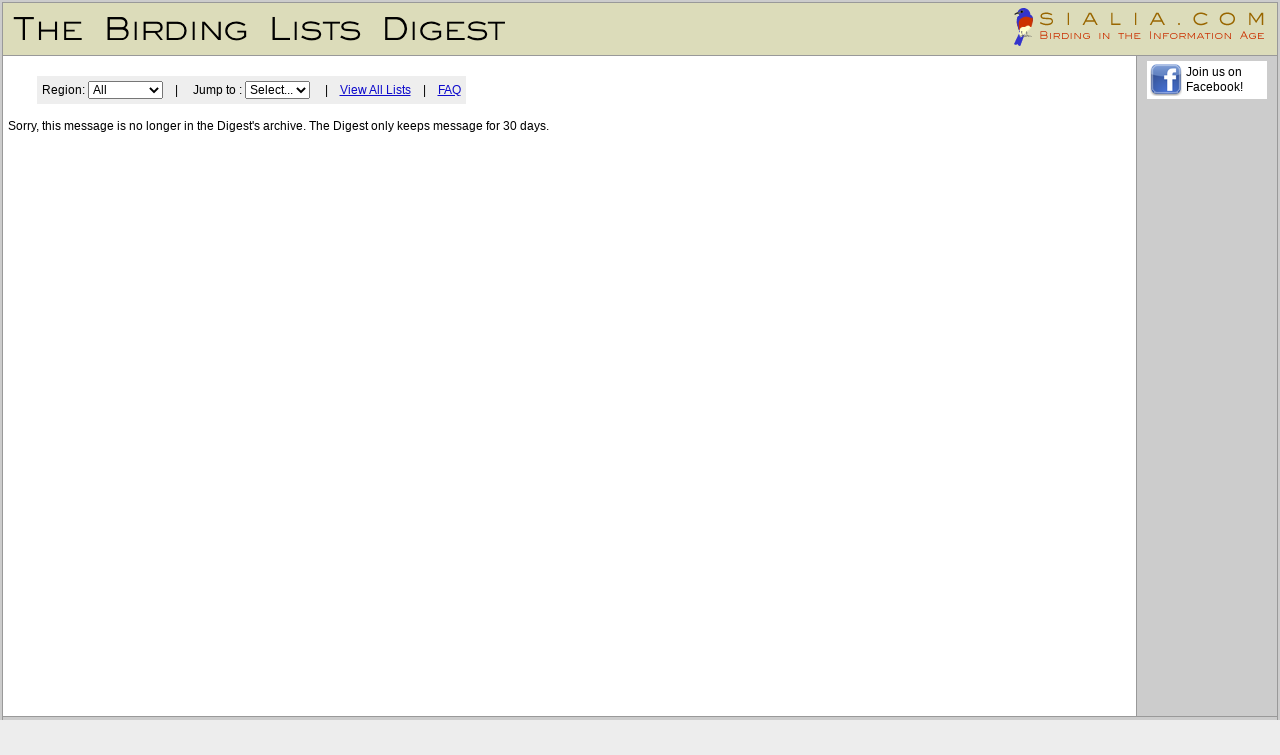

--- FILE ---
content_type: text/html; charset=utf-8
request_url: https://www.google.com/recaptcha/api2/aframe
body_size: 268
content:
<!DOCTYPE HTML><html><head><meta http-equiv="content-type" content="text/html; charset=UTF-8"></head><body><script nonce="30uVAkmKzoqmQrfUlZ1R9w">/** Anti-fraud and anti-abuse applications only. See google.com/recaptcha */ try{var clients={'sodar':'https://pagead2.googlesyndication.com/pagead/sodar?'};window.addEventListener("message",function(a){try{if(a.source===window.parent){var b=JSON.parse(a.data);var c=clients[b['id']];if(c){var d=document.createElement('img');d.src=c+b['params']+'&rc='+(localStorage.getItem("rc::a")?sessionStorage.getItem("rc::b"):"");window.document.body.appendChild(d);sessionStorage.setItem("rc::e",parseInt(sessionStorage.getItem("rc::e")||0)+1);localStorage.setItem("rc::h",'1769145336466');}}}catch(b){}});window.parent.postMessage("_grecaptcha_ready", "*");}catch(b){}</script></body></html>